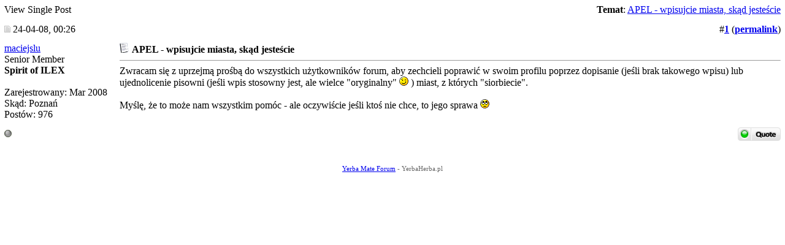

--- FILE ---
content_type: text/html; charset=ISO-8859-2
request_url: http://www.yerbaherba.pl/8990-post1.html
body_size: 3477
content:
<!DOCTYPE html PUBLIC "-//W3C//DTD XHTML 1.0 Transitional//EN" "http://www.w3.org/TR/xhtml1/DTD/xhtml1-transitional.dtd">
<html xmlns="http://www.w3.org/1999/xhtml" dir="ltr" lang="pl">
<head>
<meta http-equiv="Content-Type" content="text/html; charset=ISO-8859-2" />
<meta name="generator" content="vBulletin 3.7.3" />

<meta name="keywords" content="yerba mate, forum, yerba, mate" />
<meta name="description" content="Yerba Mate Forum to właściwości, parzenie, działanie herbaty Yerba Mate. Informacje, opinie i dyskusje na forum oraz oferta sklepu i hurtowni importera yerby." />
<META NAME="ROBOTS" CONTENT="NOODP">
<meta name="verify-v1" content="dVWXz/z92CGkY/Rfx1nJov3wKt9iFZab9qbtJ6ICx9U=" />

<link rel="stylesheet" type="text/css" href="http://www.yerbaherba.pl/yerba-mate.css" />
<!-- CSS Stylesheet -->
<style type="text/css" id="vbulletin_css">
/**
* vBulletin 3.7.3 CSS
* Style: 'DD Green'; Style ID: 3
*/
@import url("clientscript/vbulletin_css/style-ed5e02f6-00003.css");
</style>
<link rel="stylesheet" type="text/css" href="clientscript/vbulletin_important.css?v=373" />


<!-- / CSS Stylesheet -->

<script type="text/javascript" src="clientscript/yui/yahoo-dom-event/yahoo-dom-event.js?v=373"></script>
<script type="text/javascript" src="clientscript/yui/connection/connection-min.js?v=373"></script>
<script type="text/javascript">
<!--
var SESSIONURL = "s=d37aacd513f8fa8ed67f4a742de8ea7d&";
var SECURITYTOKEN = "guest";
var IMGDIR_MISC = "dd-green/misc";
var vb_disable_ajax = parseInt("0", 10);
// -->
</script>
<script type="text/javascript" src="clientscript/vbulletin_global.js?v=373"></script>
<script type="text/javascript" src="clientscript/vbulletin_menu.js?v=373"></script>


	<link rel="alternate" type="application/rss+xml" title="Yerba Mate Forum RSS Feed" href="http://www.yerbaherba.pl/external.php?type=RSS2" />
	

<title>Yerba Mate Forum - View Single Post -  APEL - wpisujcie miasta, skąd jesteście</title>
</head>
<body style="margin:0px" onload="self.focus()">

<form action="http://www.yerbaherba.pl/showpost.php">

<table class="tborder" cellpadding="6" cellspacing="1" border="0" width="100%" style="border-bottom-width:0px">
<tr>
	<td class="tcat">
		<div class="smallfont" style="float:right">
			<strong>Temat</strong>:  <a style="text-decoration: underline" href="http://www.yerbaherba.pl/main-forum/318-apel-wpisujcie-miasta-sk-d-jeste-cie.html#post8990">APEL - wpisujcie miasta, skąd jesteście</a>
		</div>
		View Single Post
	</td>
</tr>
</table>



<!-- post #8990 -->



<table id="post8990" class="tborder" cellpadding="6" cellspacing="0" border="0" width="100%" align="center">
<tr>
	
		<td class="thead" style="font-weight:normal; border: 1px solid #ffffff; border-right: 0px"  id="currentPost">
			<!-- status icon and date -->
			<a name="post8990"><img class="inlineimg" src="dd-green/statusicon/post_old.gif" alt="stare" border="0" /></a>
			24-04-08, 00:26
			
			<!-- / status icon and date -->
		</td>
		<td class="thead" style="font-weight:normal; border: 1px solid #ffffff; border-left: 0px" align="right">
			&nbsp;
			#<a href="http://www.yerbaherba.pl/8990-post1.html" target="new"  id="postcount8990" name="1"><strong>1</strong></a> (<b><a href="http://www.yerbaherba.pl/main-forum/318-apel-wpisujcie-miasta-sk-d-jeste-cie.html#post8990" title="Link to this Post">permalink</a></b>)
			
		</td>
	
</tr>
<tr valign="top">
	<td class="alt2" width="175" style="border: 1px solid #ffffff; border-top: 0px; border-bottom: 0px">

			<div id="postmenu_8990">
				
				<a class="bigusername" href="http://www.yerbaherba.pl/members/maciejslu.html"><!-- google_ad_section_start(weight=ignore) -->maciejslu<!-- google_ad_section_end --></a>
				<script type="text/javascript"> vbmenu_register("postmenu_8990", true); </script>
				
			</div>

			<div class="smallfont">Senior Member</div>
			<div class="smallfont"><b>Spirit of ILEX</b></div>
			

			

			<div class="smallfont">
				&nbsp;<br />
				<div>Zarejestrowany: Mar 2008</div>
				<div>Skąd: Poznań</div>
				
				<div>
					Postów: 976
				</div>
				
				
				
				
				<div>    </div>
			</div>

	</td>
	
	<td class="alt1" id="td_post_8990" style="border-right: 1px solid #ffffff">
	
		
		
			<!-- icon and title -->
			<div class="smallfont">
				<img class="inlineimg" src="images/icons/icon1.gif" alt="Domyślnie" border="0" />
				<strong><!-- google_ad_section_start -->APEL - wpisujcie miasta, skąd jesteście<!-- google_ad_section_end --></strong>
			</div>
			<hr size="1" style="color:#ffffff; background-color:#ffffff" />
			<!-- / icon and title -->
		

		<!-- message -->
		<div id="post_message_8990">
			
			<!-- google_ad_section_start -->Zwracam się z uprzejmą prośbą do wszystkich użytkowników forum, aby zechcieli poprawić w swoim profilu poprzez dopisanie (jeśli brak takowego wpisu) lub ujednolicenie pisowni (jeśli wpis stosowny jest, ale wielce &quot;oryginalny&quot;  <img src="images/smilies/icon_wink.gif" border="0" alt="" title="Wink" class="inlineimg" /> ) miast, z których &quot;siorbiecie&quot;.<br />
<br />
Myślę, że to może nam wszystkim pomóc - ale oczywiście jeśli ktoś nie chce, to jego sprawa  <img src="images/smilies/icon_rolleyes.gif" border="0" alt="" title="Rolling Eyes" class="inlineimg" /><!-- google_ad_section_end -->
		</div>
		<!-- / message -->

		

		
		

		

		

		

	</td>
</tr>
<tr>
	<td class="alt2" style="border: 1px solid #ffffff; border-top: 0px">
		<img class="inlineimg" src="dd-green/statusicon/user_offline.gif" alt="maciejslu jest nieaktywny" border="0" />


		
		
		
		
		&nbsp;
	</td>
	
	<td class="alt1" align="right" style="border: 1px solid #ffffff; border-left: 0px; border-top: 0px">
	
		<!-- controls -->
		
		
		
			<a href="http://www.yerbaherba.pl/newreply.php?do=newreply&amp;p=8990" rel="nofollow"><img src="dd-green/buttons/quote.gif" alt="Odpowiedź z Cytatem" border="0" /></a>
		
		
		
		
		
		
		
			
		
		
		<!-- / controls -->
	</td>
</tr>
</table>


<!-- post 8990 popup menu -->
<div class="vbmenu_popup" id="postmenu_8990_menu" style="display:none">
	<table cellpadding="4" cellspacing="1" border="0">
	<tr>
		<td class="thead">maciejslu</td>
	</tr>
	
		<tr><td class="vbmenu_option"><a href="http://www.yerbaherba.pl/members/maciejslu.html">Zobacz publiczny profil</a></td></tr>
	
	
	
	
		<tr><td class="vbmenu_option"><a rel="nofollow" href="http://www.rw2010.pl">Odwiedź stronę domową maciejslu</a></td></tr>
	
	
		<tr><td class="vbmenu_option"><a href="http://www.yerbaherba.pl/search.php?do=finduser&amp;u=575" rel="nofollow">Znajdz więcej postów napisanych przez maciejslu</a></td></tr>
	
	
	
	</table>
</div>
<!-- / post 8990 popup menu -->


<!-- / post #8990 -->

<table class="tborder" cellpadding="6" cellspacing="1" border="0" width="100%" style="border-top-width:0px">
<tr>
	<td class="tfoot" align="center">
		<input type="button" class="button" value="Zamknij Okno" id="close_button" style="display: none;" />
		&nbsp;
		<script type="text/javascript">
		<!--
		if (self.opener)
		{
			var close_button = fetch_object('close_button');
			close_button.style.display = '';
			close_button.onclick = function() { self.close(); };
		}
		//-->
		</script>
	</td>
</tr>
</table>

</form>


<!-- lightbox scripts -->
	<script type="text/javascript" src="clientscript/vbulletin_lightbox.js?v=373"></script>
	<script type="text/javascript">
	<!--
	vBulletin.register_control("vB_Lightbox_Container", "td_post_8990", 1);
	//-->
	</script>
<!-- / lightbox scripts -->


<script type="text/javascript">
<!--
	// Main vBulletin Javascript Initialization
	vBulletin_init();
//-->
</script>
<div style="text-align:center;margin:auto;font-size:11px;color:#666666";><a href="http://www.yerbaherba.pl">Yerba Mate Forum</a> - YerbaHerba.pl





</div>

<script type="text/javascript"><!--
window.google_analytics_uacct = "UA-6025464-1";
var gaJsHost = (("https:" == document.location.protocol) ? "https://ssl." : "http://www.");
document.write(unescape("%3Cscript src='" + gaJsHost + "google-analytics.com/ga.js' type='text/javascript'%3E%3C/script%3E"));
//-->
</script>
<script type="text/javascript"><!--
try {
var pageTracker = _gat._getTracker("UA-6025464-1");
pageTracker._trackPageview();
pageTracker._setVar("usergroup-1-Unregistered / Not Logged In");
} catch(err) {}
//-->
</script>
</body>
</html>

--- FILE ---
content_type: text/css
request_url: http://www.yerbaherba.pl/yerba-mate.css
body_size: 67
content:
H1
{
	font: bold 13pt verdana;
}

H2
{
	font: bold 10pt verdana;
}
